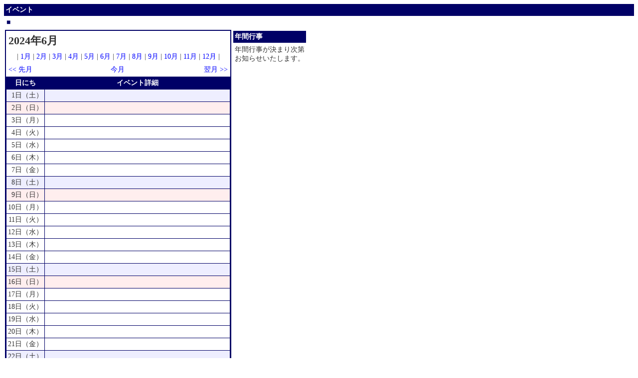

--- FILE ---
content_type: text/html
request_url: http://www.rofuku.net/network/e_list.php?u=fukushima%20target=&y=2024&m=6&bc=&dis=
body_size: 1301
content:
<html>
<head>
<title>イベントカレンダー</title>
<meta http-equiv="Content-Type" content="text/html; charset=UTF-8">
<link rel="stylesheet" href="web_style.css" type="text/css">
</head>
<body bgcolor="#FFFFFF" text="#333333" link="#3366FF" vlink="#3366FF" alink="#CC0000">


	<table border="0" cellspacing="0" cellpadding="3" width="100%">
		<tr>
			<td bgcolor="#000066" colspan="6"><b><font color="#FFFFFF">イベント</font> </b></td>
		</tr>
	</table>

	<table width="600" border="0" cellspacing="2" cellpadding="3">
		<tr>
			<td nowrap><b><font color="#000066">■</font><!--<a href="e_states.php">地域別</a> - --></b></td>
		</tr>
	</table>











<table width="600" border="0" cellspacing="2" cellpadding="0">
	<tr><td bgcolor="#000066">
<!-- カレンダー -->



<table width="450" border="0" cellspacing="2" cellpadding="0">
	<tr><td bgcolor="#000066">
			<!-- 翌月先月リンク -->
			<table width="450" border="0" cellspacing="2" cellpadding="3" bgcolor="#FFFFFF">
				<tr>
					<td colspan="3"><span style="font-size:22px;font-weight: bold;">2024年6月</span></td>
				</tr>
				<tr>
					<td colspan="3" align="center">
 |  <a href="e_list.php?u=fukushima target=&y=2024&m=1&bc=">1月</a> |  <a href="e_list.php?u=fukushima target=&y=2024&m=2&bc=">2月</a> |  <a href="e_list.php?u=fukushima target=&y=2024&m=3&bc=">3月</a> |  <a href="e_list.php?u=fukushima target=&y=2024&m=4&bc=">4月</a> |  <a href="e_list.php?u=fukushima target=&y=2024&m=5&bc=">5月</a> |  <a href="e_list.php?u=fukushima target=&y=2024&m=6&bc=">6月</a> |  <a href="e_list.php?u=fukushima target=&y=2024&m=7&bc=">7月</a> |  <a href="e_list.php?u=fukushima target=&y=2024&m=8&bc=">8月</a> |  <a href="e_list.php?u=fukushima target=&y=2024&m=9&bc=">9月</a> |  <a href="e_list.php?u=fukushima target=&y=2024&m=10&bc=">10月</a> |  <a href="e_list.php?u=fukushima target=&y=2024&m=11&bc=">11月</a> |  <a href="e_list.php?u=fukushima target=&y=2024&m=12&bc=">12月</a> | 					</td>
				</tr>
				<tr>
					<td><a href="e_list.php?u=fukushima target=&y=2024&m=5&bc=&dis="> &lt;&lt; 先月</a></td>
					<td align="center"><a href="e_list.php?u=fukushima target=&y=2026&m=2&bc=&dis=">今月</a></td>
					<td align="right"><a href="e_list.php?u=fukushima target=&y=2024&m=7&bc=&dis=">翌月 &gt;&gt; </a></td>
				</tr>
			</table>

<table width="450" border="0" cellspacing="1" cellpadding="3">
	<tr>
		<th bgcolor="#000066"><font color="#FFFFFF">日にち</font></th>
		<th bgcolor="#000066"><font color="#FFFFFF">イベント詳細</font></th>
	</tr>
<tr>
<td bgcolor="#EEEEFF" valign="top" nowrap align="right">1日（土）</td>
<td width="100%" bgcolor="#EEEEFF">
&nbsp;</td>
</tr>
<tr>
<td bgcolor="#FFEEEE" valign="top" nowrap align="right">2日（日）</td>
<td width="100%" bgcolor="#FFEEEE">
&nbsp;</td>
</tr>
<tr>
<td bgcolor="#FFFFFF" valign="top" nowrap align="right">3日（月）</td>
<td width="100%" bgcolor="#FFFFFF">
&nbsp;</td>
</tr>
<tr>
<td bgcolor="#FFFFFF" valign="top" nowrap align="right">4日（火）</td>
<td width="100%" bgcolor="#FFFFFF">
&nbsp;</td>
</tr>
<tr>
<td bgcolor="#FFFFFF" valign="top" nowrap align="right">5日（水）</td>
<td width="100%" bgcolor="#FFFFFF">
&nbsp;</td>
</tr>
<tr>
<td bgcolor="#FFFFFF" valign="top" nowrap align="right">6日（木）</td>
<td width="100%" bgcolor="#FFFFFF">
&nbsp;</td>
</tr>
<tr>
<td bgcolor="#FFFFFF" valign="top" nowrap align="right">7日（金）</td>
<td width="100%" bgcolor="#FFFFFF">
&nbsp;</td>
</tr>
<tr>
<td bgcolor="#EEEEFF" valign="top" nowrap align="right">8日（土）</td>
<td width="100%" bgcolor="#EEEEFF">
&nbsp;</td>
</tr>
<tr>
<td bgcolor="#FFEEEE" valign="top" nowrap align="right">9日（日）</td>
<td width="100%" bgcolor="#FFEEEE">
&nbsp;</td>
</tr>
<tr>
<td bgcolor="#FFFFFF" valign="top" nowrap align="right">10日（月）</td>
<td width="100%" bgcolor="#FFFFFF">
&nbsp;</td>
</tr>
<tr>
<td bgcolor="#FFFFFF" valign="top" nowrap align="right">11日（火）</td>
<td width="100%" bgcolor="#FFFFFF">
&nbsp;</td>
</tr>
<tr>
<td bgcolor="#FFFFFF" valign="top" nowrap align="right">12日（水）</td>
<td width="100%" bgcolor="#FFFFFF">
&nbsp;</td>
</tr>
<tr>
<td bgcolor="#FFFFFF" valign="top" nowrap align="right">13日（木）</td>
<td width="100%" bgcolor="#FFFFFF">
&nbsp;</td>
</tr>
<tr>
<td bgcolor="#FFFFFF" valign="top" nowrap align="right">14日（金）</td>
<td width="100%" bgcolor="#FFFFFF">
&nbsp;</td>
</tr>
<tr>
<td bgcolor="#EEEEFF" valign="top" nowrap align="right">15日（土）</td>
<td width="100%" bgcolor="#EEEEFF">
&nbsp;</td>
</tr>
<tr>
<td bgcolor="#FFEEEE" valign="top" nowrap align="right">16日（日）</td>
<td width="100%" bgcolor="#FFEEEE">
&nbsp;</td>
</tr>
<tr>
<td bgcolor="#FFFFFF" valign="top" nowrap align="right">17日（月）</td>
<td width="100%" bgcolor="#FFFFFF">
&nbsp;</td>
</tr>
<tr>
<td bgcolor="#FFFFFF" valign="top" nowrap align="right">18日（火）</td>
<td width="100%" bgcolor="#FFFFFF">
&nbsp;</td>
</tr>
<tr>
<td bgcolor="#FFFFFF" valign="top" nowrap align="right">19日（水）</td>
<td width="100%" bgcolor="#FFFFFF">
&nbsp;</td>
</tr>
<tr>
<td bgcolor="#FFFFFF" valign="top" nowrap align="right">20日（木）</td>
<td width="100%" bgcolor="#FFFFFF">
&nbsp;</td>
</tr>
<tr>
<td bgcolor="#FFFFFF" valign="top" nowrap align="right">21日（金）</td>
<td width="100%" bgcolor="#FFFFFF">
&nbsp;</td>
</tr>
<tr>
<td bgcolor="#EEEEFF" valign="top" nowrap align="right">22日（土）</td>
<td width="100%" bgcolor="#EEEEFF">
&nbsp;</td>
</tr>
<tr>
<td bgcolor="#FFEEEE" valign="top" nowrap align="right">23日（日）</td>
<td width="100%" bgcolor="#FFEEEE">
&nbsp;</td>
</tr>
<tr>
<td bgcolor="#FFFFFF" valign="top" nowrap align="right">24日（月）</td>
<td width="100%" bgcolor="#FFFFFF">
&nbsp;</td>
</tr>
<tr>
<td bgcolor="#FFFFFF" valign="top" nowrap align="right">25日（火）</td>
<td width="100%" bgcolor="#FFFFFF">
&nbsp;</td>
</tr>
<tr>
<td bgcolor="#FFFFFF" valign="top" nowrap align="right">26日（水）</td>
<td width="100%" bgcolor="#FFFFFF">
&nbsp;</td>
</tr>
<tr>
<td bgcolor="#FFFFFF" valign="top" nowrap align="right">27日（木）</td>
<td width="100%" bgcolor="#FFFFFF">
&nbsp;</td>
</tr>
<tr>
<td bgcolor="#FFFFFF" valign="top" nowrap align="right">28日（金）</td>
<td width="100%" bgcolor="#FFFFFF">
&nbsp;</td>
</tr>
<tr>
<td bgcolor="#EEEEFF" valign="top" nowrap align="right">29日（土）</td>
<td width="100%" bgcolor="#EEEEFF">
&nbsp;</td>
</tr>
<tr>
<td bgcolor="#FFEEEE" valign="top" nowrap align="right">30日（日）</td>
<td width="100%" bgcolor="#FFEEEE">
&nbsp;</td>
</tr>
</table>
</td>
</tr>
</table>
</td>
<td valign="top">

<!-- 年間行事リスト -->
<table width="150" border="0" cellspacing="2" cellpadding="3">
	<tr>
	<td bgcolor="#000066"><font color="#FFFFFF"><b>年間行事</b></font></td>
	</tr>
<tr>
<td>年間行事が決まり次第お知らせいたします。</td>
</tr>
</table>

</td>
</tr>
</table>

<a href="JavaScript:history.back();">戻る</a>


</body>
</html>
